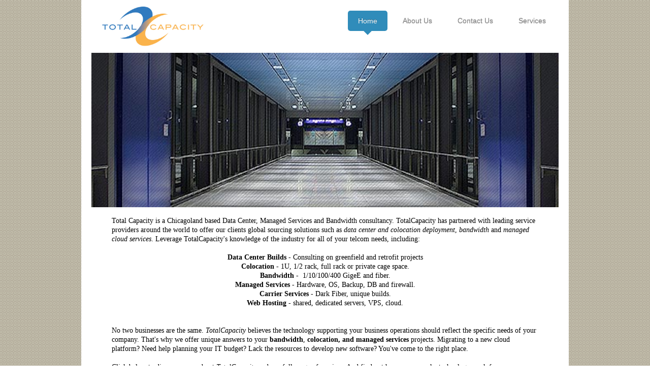

--- FILE ---
content_type: text/html; charset=UTF-8
request_url: https://www.totalcapacity.net/
body_size: 6487
content:
<!DOCTYPE html>
<html lang="en"  ><head prefix="og: http://ogp.me/ns# fb: http://ogp.me/ns/fb# business: http://ogp.me/ns/business#">
    <meta http-equiv="Content-Type" content="text/html; charset=utf-8"/>
    <meta name="generator" content="IONOS MyWebsite"/>
        
    <link rel="dns-prefetch" href="//cdn.initial-website.com/"/>
    <link rel="dns-prefetch" href="//202.mod.mywebsite-editor.com"/>
    <link rel="dns-prefetch" href="https://202.sb.mywebsite-editor.com/"/>
    <link rel="shortcut icon" href="https://www.totalcapacity.net/s/misc/favicon.ico?1337163351"/>
        <title>TotalCapacity - Home</title>
    <style type="text/css">@media screen and (max-device-width: 1024px) {.diyw a.switchViewWeb {display: inline !important;}}</style>
    <style type="text/css">@media screen and (min-device-width: 1024px) {
            .mediumScreenDisabled { display:block }
            .smallScreenDisabled { display:block }
        }
        @media screen and (max-device-width: 1024px) { .mediumScreenDisabled { display:none } }
        @media screen and (max-device-width: 568px) { .smallScreenDisabled { display:none } }
                @media screen and (min-width: 1024px) {
            .mobilepreview .mediumScreenDisabled { display:block }
            .mobilepreview .smallScreenDisabled { display:block }
        }
        @media screen and (max-width: 1024px) { .mobilepreview .mediumScreenDisabled { display:none } }
        @media screen and (max-width: 568px) { .mobilepreview .smallScreenDisabled { display:none } }</style>
    <meta name="viewport" content="width=device-width, initial-scale=1, maximum-scale=1, minimal-ui"/>

<meta name="format-detection" content="telephone=no"/>
        <meta name="keywords" content="TotalCapacity, Chicago, bandwidth, webhosting, consultant, managed, services"/>
            <meta name="description" content="Total Capacity is a Chicagoland based Data Center, Managed Services and Bandwidth consultancy"/>
            <meta name="robots" content="index,follow"/>
        <link href="//cdn.initial-website.com/templates/2111/style.css?1763478093678" rel="stylesheet" type="text/css"/>
    <link href="https://www.totalcapacity.net/s/style/theming.css?1708045726" rel="stylesheet" type="text/css"/>
    <link href="//cdn.initial-website.com/app/cdn/min/group/web.css?1763478093678" rel="stylesheet" type="text/css"/>
<link href="//cdn.initial-website.com/app/cdn/min/moduleserver/css/en_US/common,shoppingbasket?1763478093678" rel="stylesheet" type="text/css"/>
    <link href="//cdn.initial-website.com/app/cdn/min/group/mobilenavigation.css?1763478093678" rel="stylesheet" type="text/css"/>
    <link href="https://202.sb.mywebsite-editor.com/app/logstate2-css.php?site=833654542&amp;t=1769331500" rel="stylesheet" type="text/css"/>

<script type="text/javascript">
    /* <![CDATA[ */
var stagingMode = '';
    /* ]]> */
</script>
<script src="https://202.sb.mywebsite-editor.com/app/logstate-js.php?site=833654542&amp;t=1769331500"></script>

    <link href="//cdn.initial-website.com/templates/2111/print.css?1763478093678" rel="stylesheet" media="print" type="text/css"/>
    <script type="text/javascript">
    /* <![CDATA[ */
    var systemurl = 'https://202.sb.mywebsite-editor.com/';
    var webPath = '/';
    var proxyName = '';
    var webServerName = 'www.totalcapacity.net';
    var sslServerUrl = 'https://www.totalcapacity.net';
    var nonSslServerUrl = 'http://www.totalcapacity.net';
    var webserverProtocol = 'http://';
    var nghScriptsUrlPrefix = '//202.mod.mywebsite-editor.com';
    var sessionNamespace = 'DIY_SB';
    var jimdoData = {
        cdnUrl:  '//cdn.initial-website.com/',
        messages: {
            lightBox: {
    image : 'Image',
    of: 'of'
}

        },
        isTrial: 0,
        pageId: 1288822004    };
    var script_basisID = "833654542";

    diy = window.diy || {};
    diy.web = diy.web || {};

        diy.web.jsBaseUrl = "//cdn.initial-website.com/s/build/";

    diy.context = diy.context || {};
    diy.context.type = diy.context.type || 'web';
    /* ]]> */
</script>

<script type="text/javascript" src="//cdn.initial-website.com/app/cdn/min/group/web.js?1763478093678" crossorigin="anonymous"></script><script type="text/javascript" src="//cdn.initial-website.com/s/build/web.bundle.js?1763478093678" crossorigin="anonymous"></script><script type="text/javascript" src="//cdn.initial-website.com/app/cdn/min/group/mobilenavigation.js?1763478093678" crossorigin="anonymous"></script><script src="//cdn.initial-website.com/app/cdn/min/moduleserver/js/en_US/common,shoppingbasket?1763478093678"></script>
<script type="text/javascript" src="https://cdn.initial-website.com/proxy/apps/she23u/resource/dependencies/"></script><script type="text/javascript">
                    if (typeof require !== 'undefined') {
                        require.config({
                            waitSeconds : 10,
                            baseUrl : 'https://cdn.initial-website.com/proxy/apps/she23u/js/'
                        });
                    }
                </script><script type="text/javascript">if (window.jQuery) {window.jQuery_1and1 = window.jQuery;}</script>
<meta name="google-site-verification" content="I-JJF_eWBnnSJ5Q2dMuSfFI5XQ88hjEBh9JgQFphP8I"/>
<meta name="y_key" content="c2d4708969dc6e29"/>
<meta name="alexaVerifyID" content="mYEY5aGl8StoOp9vYpie8prGA90"/>
<script type="text/javascript">if (window.jQuery_1and1) {window.jQuery = window.jQuery_1and1;}</script>
<script type="text/javascript" src="//cdn.initial-website.com/app/cdn/min/group/pfcsupport.js?1763478093678" crossorigin="anonymous"></script>    <meta property="og:type" content="business.business"/>
    <meta property="og:url" content="https://www.totalcapacity.net/"/>
    <meta property="og:title" content="TotalCapacity - Home"/>
            <meta property="og:description" content="Total Capacity is a Chicagoland based Data Center, Managed Services and Bandwidth consultancy"/>
                <meta property="og:image" content="https://www.totalcapacity.net/s/misc/logo.jpg?t=1769319232"/>
        <meta property="business:contact_data:country_name" content="United States"/>
    <meta property="business:contact_data:street_address" content="159 N Marion 225"/>
    <meta property="business:contact_data:locality" content="Oak Park"/>
    <meta property="business:contact_data:region" content="IL"/>
    
    <meta property="business:contact_data:postal_code" content="60301"/>
    
    
    
<link href="https://cdn.initial-website.com/proxy/apps/ahp78k/s/diy/basic/public/css/basic.css?rev-1572431436=" rel="stylesheet" type="text/css"/><link href="https://cdn.initial-website.com/proxy/apps/ahp78k/s/twitterNG/twitterNG/public/css/web.css?rev-1572431436=" rel="stylesheet" type="text/css"/><meta property="business:hours:day" content="MONDAY"/><meta property="business:hours:start" content="08:30"/><meta property="business:hours:end" content="17:00"/><meta property="business:hours:day" content="TUESDAY"/><meta property="business:hours:start" content="08:30"/><meta property="business:hours:end" content="17:00"/><meta property="business:hours:day" content="WEDNESDAY"/><meta property="business:hours:start" content="08:30"/><meta property="business:hours:end" content="17:00"/><meta property="business:hours:day" content="THURSDAY"/><meta property="business:hours:start" content="08:30"/><meta property="business:hours:end" content="17:00"/><meta property="business:hours:day" content="FRIDAY"/><meta property="business:hours:start" content="08:30"/><meta property="business:hours:end" content="17:00"/></head>


<body class="body diyBgActive  startpage cc-pagemode-default diyfeNoSidebar diy-market-en_US" data-pageid="1288822004" id="page-1288822004">
    
    <div class="diyw">
        <!-- master-2 -->
<div class="diyweb">
  
<nav id="diyfeMobileNav" class="diyfeCA diyfeCA2" role="navigation">
    <a title="Expand/collapse navigation">Expand/collapse navigation</a>
    <ul class="mainNav1"><li class="current hasSubNavigation"><a data-page-id="1288822004" href="https://www.totalcapacity.net/" class="current level_1"><span>Home</span></a></li><li class=" hasSubNavigation"><a data-page-id="1288822104" href="https://www.totalcapacity.net/about-us/" class=" level_1"><span>About Us</span></a><div class="diyfeDropDownSubList diyfeCA diyfeCA3"><ul class="mainNav2"></ul></div></li><li class=" hasSubNavigation"><a data-page-id="1288823004" href="https://www.totalcapacity.net/contact-us/" class=" level_1"><span>Contact Us</span></a><div class="diyfeDropDownSubList diyfeCA diyfeCA3"><ul class="mainNav2"></ul></div></li><li class=" hasSubNavigation"><a data-page-id="1288822604" href="https://www.totalcapacity.net/services/" class=" level_1"><span>Services</span></a></li></ul></nav>
  <div class="diywebLogoNav">
    <div class="diywebLiveArea">
      <div class="diywebMainGutter">
        <div class="diyfeGridGroup diyfeCA diyfeCA1">
          <div class="diywebLogo diyfeGE">
            <div class="diywebGutter">
              
    <style type="text/css" media="all">
        /* <![CDATA[ */
                .diyw #website-logo {
            text-align: left !important;
                        padding: 0px 0;
                    }
        
                /* ]]> */
    </style>

    <div id="website-logo">
            <a href="https://www.totalcapacity.net/"><img class="website-logo-image" width="684" src="https://www.totalcapacity.net/s/misc/logo.jpg?t=1769319234" alt=""/></a>

            
            </div>


            </div>
          </div>
          <div class="diywebNav diywebNavMain diywebNav1 diyfeCA2 diywebNavHorizontal diyfeGE">
            <div class="diywebGutter">
              <div class="webnavigation"><ul id="mainNav1" class="mainNav1"><li class="navTopItemGroup_1"><a data-page-id="1288822004" href="https://www.totalcapacity.net/" class="current level_1"><span>Home</span></a></li><li class="navTopItemGroup_2"><a data-page-id="1288822104" href="https://www.totalcapacity.net/about-us/" class="level_1"><span>About Us</span></a></li><li class="navTopItemGroup_3"><a data-page-id="1288823004" href="https://www.totalcapacity.net/contact-us/" class="level_1"><span>Contact Us</span></a></li><li class="navTopItemGroup_4"><a data-page-id="1288822604" href="https://www.totalcapacity.net/services/" class="level_1"><span>Services</span></a></li></ul></div>
            </div>
          </div>
      </div>
      </div>
    </div>
  </div>
  <div class="diywebEmotionHeader">
    <div class="diywebLiveArea">
      <div class="diywebMainGutter">
        <div class="diyfeGE">
          <div class="diywebGutter">
           <div id="diywebAppContainer1st"></div>
            
<style type="text/css" media="all">
.diyw div#emotion-header {
        max-width: 920px;
        max-height: 304px;
                background: #FAFAFA;
    }

.diyw div#emotion-header-title-bg {
    left: 0%;
    top: 0%;
    width: 100%;
    height: 0%;

    background-color: #FFFFFF;
    opacity: 0.50;
    filter: alpha(opacity = 50);
    display: none;}

.diyw div#emotion-header strong#emotion-header-title {
    left: 0%;
    top: 0%;
    color: #000000;
        font: normal normal 0px/120% Verdana, Geneva, sans-serif;
}

.diyw div#emotion-no-bg-container{
    max-height: 304px;
}

.diyw div#emotion-no-bg-container .emotion-no-bg-height {
    margin-top: 33.04%;
}
</style>
<div id="emotion-header" data-action="loadView" data-params="active" data-imagescount="1">
            <img src="https://www.totalcapacity.net/s/img/emotionheader7241088872.png?1434740952.920px.304px" id="emotion-header-img" alt=""/>
            
        <div id="ehSlideshowPlaceholder">
            <div id="ehSlideShow">
                <div class="slide-container">
                                        <div style="background-color: #FAFAFA">
                            <img src="https://www.totalcapacity.net/s/img/emotionheader7241088872.png?1434740952.920px.304px" alt=""/>
                        </div>
                                    </div>
            </div>
        </div>


        <script type="text/javascript">
        //<![CDATA[
                diy.module.emotionHeader.slideShow.init({ slides: [{"url":"https:\/\/www.totalcapacity.net\/s\/img\/emotionheader7241088872.png?1434740952.920px.304px","image_alt":"","bgColor":"#FAFAFA"}] });
        //]]>
        </script>

    
    
    
            <strong id="emotion-header-title" style="text-align: left"></strong>
                    <div class="notranslate">
                <svg xmlns="http://www.w3.org/2000/svg" version="1.1" id="emotion-header-title-svg" viewBox="0 0 920 304" preserveAspectRatio="xMinYMin meet"><text style="font-family:Verdana, Geneva, sans-serif;font-size:0px;font-style:normal;font-weight:normal;fill:#000000;line-height:1.2em;"><tspan x="0" style="text-anchor: start" dy="0.95em"> </tspan></text></svg>
            </div>
            
    
    <script type="text/javascript">
    //<![CDATA[
    (function ($) {
        function enableSvgTitle() {
                        var titleSvg = $('svg#emotion-header-title-svg'),
                titleHtml = $('#emotion-header-title'),
                emoWidthAbs = 920,
                emoHeightAbs = 304,
                offsetParent,
                titlePosition,
                svgBoxWidth,
                svgBoxHeight;

                        if (titleSvg.length && titleHtml.length) {
                offsetParent = titleHtml.offsetParent();
                titlePosition = titleHtml.position();
                svgBoxWidth = titleHtml.width();
                svgBoxHeight = titleHtml.height();

                                titleSvg.get(0).setAttribute('viewBox', '0 0 ' + svgBoxWidth + ' ' + svgBoxHeight);
                titleSvg.css({
                   left: Math.roundTo(100 * titlePosition.left / offsetParent.width(), 3) + '%',
                   top: Math.roundTo(100 * titlePosition.top / offsetParent.height(), 3) + '%',
                   width: Math.roundTo(100 * svgBoxWidth / emoWidthAbs, 3) + '%',
                   height: Math.roundTo(100 * svgBoxHeight / emoHeightAbs, 3) + '%'
                });

                titleHtml.css('visibility','hidden');
                titleSvg.css('visibility','visible');
            }
        }

        
            var posFunc = function($, overrideSize) {
                var elems = [], containerWidth, containerHeight;
                                    elems.push({
                        selector: '#emotion-header-title',
                        overrideSize: true,
                        horPos: 0,
                        vertPos: 0                    });
                    lastTitleWidth = $('#emotion-header-title').width();
                                                elems.push({
                    selector: '#emotion-header-title-bg',
                    horPos: 0,
                    vertPos: 0                });
                                
                containerWidth = parseInt('920');
                containerHeight = parseInt('304');

                for (var i = 0; i < elems.length; ++i) {
                    var el = elems[i],
                        $el = $(el.selector),
                        pos = {
                            left: el.horPos,
                            top: el.vertPos
                        };
                    if (!$el.length) continue;
                    var anchorPos = $el.anchorPosition();
                    anchorPos.$container = $('#emotion-header');

                    if (overrideSize === true || el.overrideSize === true) {
                        anchorPos.setContainerSize(containerWidth, containerHeight);
                    } else {
                        anchorPos.setContainerSize(null, null);
                    }

                    var pxPos = anchorPos.fromAnchorPosition(pos),
                        pcPos = anchorPos.toPercentPosition(pxPos);

                    var elPos = {};
                    if (!isNaN(parseFloat(pcPos.top)) && isFinite(pcPos.top)) {
                        elPos.top = pcPos.top + '%';
                    }
                    if (!isNaN(parseFloat(pcPos.left)) && isFinite(pcPos.left)) {
                        elPos.left = pcPos.left + '%';
                    }
                    $el.css(elPos);
                }

                // switch to svg title
                enableSvgTitle();
            };

                        var $emotionImg = jQuery('#emotion-header-img');
            if ($emotionImg.length > 0) {
                // first position the element based on stored size
                posFunc(jQuery, true);

                // trigger reposition using the real size when the element is loaded
                var ehLoadEvTriggered = false;
                $emotionImg.one('load', function(){
                    posFunc(jQuery);
                    ehLoadEvTriggered = true;
                                        diy.module.emotionHeader.slideShow.start();
                                    }).each(function() {
                                        if(this.complete || typeof this.complete === 'undefined') {
                        jQuery(this).load();
                    }
                });

                                noLoadTriggeredTimeoutId = setTimeout(function() {
                    if (!ehLoadEvTriggered) {
                        posFunc(jQuery);
                    }
                    window.clearTimeout(noLoadTriggeredTimeoutId)
                }, 5000);//after 5 seconds
            } else {
                jQuery(function(){
                    posFunc(jQuery);
                });
            }

                        if (jQuery.isBrowser && jQuery.isBrowser.ie8) {
                var longTitleRepositionCalls = 0;
                longTitleRepositionInterval = setInterval(function() {
                    if (lastTitleWidth > 0 && lastTitleWidth != jQuery('#emotion-header-title').width()) {
                        posFunc(jQuery);
                    }
                    longTitleRepositionCalls++;
                    // try this for 5 seconds
                    if (longTitleRepositionCalls === 5) {
                        window.clearInterval(longTitleRepositionInterval);
                    }
                }, 1000);//each 1 second
            }

            }(jQuery));
    //]]>
    </script>

    </div>

          </div>
        </div>
      </div>
    </div>
  </div>
  <div class="diywebContent">
    <div class="diywebLiveArea">
      <div class="diywebMainGutter">
        <div class="diyfeGridGroup diyfeCA diyfeCA1">
          <div class="diywebMain diyfeGE">
            <div class="diywebGutter">
              
        <div id="content_area">
        	<div id="content_start"></div>
        	
        
        <div id="matrix_1418157304" class="sortable-matrix" data-matrixId="1418157304"><div class="n module-type-text diyfeLiveArea "> <p> </p>
<p><span style="color: #000000;">Total Capacity is a Chicagoland based Data Center, Managed Services and Bandwidth consultancy. TotalCapacity has partnered with leading service providers around the
world to offer our clients global sourcing solutions such as <em>data center and colocation deployment</em>, <em>bandwidth</em> and <em>managed cloud services</em>. Leverage TotalCapacity's knowledge
of the industry for all of your telcom needs, including:</span></p>
<p> </p>
<p style="text-align: center;"><span style="color: #000000;"><strong>Data Center Builds -</strong> Consulting on greenfield and retrofit projects</span></p>
<p style="text-align: center;"><span style="color: #000000;"><strong>Colocation</strong> - 1U, 1/2 rack, full rack or private cage space.</span></p>
<p style="text-align: center;"><span style="color: #000000;"><strong>Bandwidth</strong> -  1/10/100/400 GigeE and fiber.</span></p>
<p style="text-align: center;"><span style="color: #000000;"><strong>Managed Services</strong> - Hardware, OS, Backup, DB and firewall.</span></p>
<p style="text-align: center;"><span style="color: #000000;"><strong>Carrier Services</strong> - Dark Fiber, unique builds.</span></p>
<p style="text-align: center;"><span style="color: #000000;"><strong>Web Hosting</strong> - shared, dedicated servers, VPS, cloud.</span></p>
<p> </p>
<p> </p>
<p><span style="color:#000000;">No two businesses are the same. <em>TotalCapacity</em> believes the technology supporting your business operations should reflect the specific needs of your company.
That's why we offer unique answers to your <strong>bandwidth</strong>, <strong>colocation, and</strong> <strong>managed services</strong> projects. Migrating to a new cloud platform? Need help
planning your IT budget? Lack the resources to develop new software? You've come to the right place.</span></p>
<p> </p>
<p><span style="color:#000000;">Click below to discover more about <em>TotalCapacity</em> and our full range of services. And find out how we can make technology work for you.</span></p>
<p> </p>
<p style="text-align: center;"><a href="https://www.totalcapacity.net/contact-us/">Contact us</a> <span style="color:#000000;">today</span>.</p>
<p style="text-align: center;"> </p>
<p> </p> </div><div class="n module-type-webcomponent-twitterNG diyfeLiveArea "> <div id="webcomponent_e36822f4-211c-47a3-a358-adbfd087cdf9_web" class="diysdk_twitterNG_twitterNG web_view webcomponent diyApp">
        <div class="alignment followOption align_center" style="clear:both;">
            <a href="https://twitter.com/totalcapacity" class="twitter-follow-button" data-show-count="false" data-show-screen-name="false" data-lang="en" data-size="large"></a>
            <script>!function(d,s,id){var js,fjs=d.getElementsByTagName(s)[0];if(!d.getElementById(id)){js=d.createElement(s);js.id=id;js.src="https://platform.twitter.com/widgets.js";fjs.parentNode.insertBefore(js,fjs);}}(document,"script","twitterNG-wjs");</script>
        </div>
        </div><script type="text/javascript">/* <![CDATA[ */
var data = {"instance":{"data":{"renderOptions":{"width":"658","height":null,"upgradeable":"","packagetransition":"none"}},"name":"twitterNG","localizedName":"twitterNG.edit.title","id":"e36822f4-211c-47a3-a358-adbfd087cdf9","view":"web","app":{"version":"1.0","name":"twitterNG","id":"277483CF-E9B3-4D90-9ADE-4715F46DFA41"},"isSitebuilder":false,"environmentConfig":{"isSitebuilder":false,"staticUrlPrefix":"https:\/\/cdn.initial-website.com\/proxy\/apps\/ahp78k"}},"resources":{"css":["https:\/\/cdn.initial-website.com\/proxy\/apps\/ahp78k\/s\/diy\/basic\/public\/css\/basic.css?rev-1572431436=","https:\/\/cdn.initial-website.com\/proxy\/apps\/ahp78k\/s\/twitterNG\/twitterNG\/public\/css\/web.css?rev-1572431436="],"js":["order!https:\/\/cdn.initial-website.com\/proxy\/apps\/ahp78k\/s\/twitterNG\/twitterNG\/public\/js\/twitterNG.js?rev-1572431436=","order!https:\/\/cdn.initial-website.com\/proxy\/apps\/ahp78k\/api\/app\/twitterNG\/translation\/en_US?rev-1572431436="]},"embeddedComponents":[]};
var baseSaveUrl = '/proxy/apps/ahp78k';
var instanceCreator = new diysdk.webcomponentIntegrator();
instanceCreator.create(data, baseSaveUrl);
/* ]]> */</script> </div><div class="n module-type-hr diyfeLiveArea "> <div style="padding: 0px 0px">
    <div class="hr"></div>
</div>
 </div></div>
        
        
        </div>
            </div>
          </div>
          <div class="diywebSecondary diyfeGE diyfeCA diyfeCA3">
            <div class="diywebNav diywebNav23 diywebHideOnSmall">
              <div class="diyfeGE">
                <div class="diywebGutter">
                  <div class="webnavigation"></div>
                </div>
              </div>
            </div>
            <div class="diywebSidebar">
              <div class="diyfeGE">
                <div class="diywebGutter">
                  
                </div>
              </div>
            </div>
          </div>
        </div>
      </div>
    </div>
  </div>
  <div class="diywebFooter">
    <div class="diywebLiveArea">
      <div class="diywebMainGutter">
        <div class="diyfeGE diywebPull diyfeCA diyfeCA4">
          <div class="diywebGutter">
            <div class="webnavigation"></div>
            <div id="contentfooter">
    <div class="leftrow">
                        <a rel="nofollow" href="javascript:window.print();">
                    <img class="inline" height="14" width="18" src="//cdn.initial-website.com/s/img/cc/printer.gif" alt=""/>
                    Print                </a> <span class="footer-separator">|</span>
                <a href="https://www.totalcapacity.net/sitemap/">Sitemap</a>
                        <br/> © 2009-2026 Total Capacity Services LLC
            </div>
    <script type="text/javascript">
        window.diy.ux.Captcha.locales = {
            generateNewCode: 'Generate new code',
            enterCode: 'Please enter the code'
        };
        window.diy.ux.Cap2.locales = {
            generateNewCode: 'Generate new code',
            enterCode: 'Please enter the code'
        };
    </script>
    <div class="rightrow">
                <p><a class="diyw switchViewWeb" href="javascript:switchView('desktop');">Web View</a><a class="diyw switchViewMobile" href="javascript:switchView('mobile');">Mobile View</a></p>
                <span class="loggedin">
            <a rel="nofollow" id="logout" href="https://202.sb.mywebsite-editor.com/app/cms/logout.php">Logout</a> <span class="footer-separator">|</span>
            <a rel="nofollow" id="edit" href="https://202.sb.mywebsite-editor.com/app/833654542/1288822004/">Edit page</a>
        </span>
    </div>
</div>


          </div>
        </div>
      </div>
    </div>
  </div>
</div>    </div>

    
    </body>


<!-- rendered at Sun, 25 Jan 2026 00:33:54 -0500 -->
</html>
